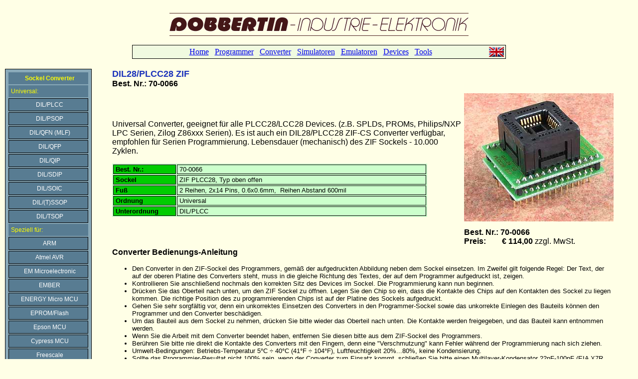

--- FILE ---
content_type: text/html
request_url: https://www.dobbertin-elektronik.de/programm/convert/plcc-28.htm
body_size: 3902
content:
<html>

<head>
<meta http-equiv="Content-Type" content="text/html; charset=windows-1252">
<title>PLCC28 Sockel Converter für Programmer : PLCC28 Sockel Converter</title>
<meta name="DESCRIPTION" content="PLCC28 Converter für Programmiergeräte">
<meta name="KEYWORDS" content="Converter, Adapter, PLCC28, PLCC-28, Programmiergerät, Programmer, EPROM, Epromer, Eprommer, PC">
</head>

<style type="text/css">
#menu {
	width: 160px;
	background-color: #89a9b8;
	margin: 0px;
	padding-left: 6px;
	padding-right: 6px;
	padding-top: 4px;
	padding-bottom: 4px;
	border: solid 1px black;
	font: normal 12px verdana, sans-serif;
}

#menu hl {
	display: block;
	background-color: #587c92;
	color:#FF0;
	text-decoration:none;
	margin-bottom: 2px;
	margin-top: 2px;
	padding-left: 5px;
	height: 24px;
	line-height: 24px;
}

#menu ul, #menu li {
	list-style-type: none;
	padding: 0px;
	margin: 0px;
}

#menu li a:link, #menu li a:visited, #menu li a:active {
	display: block;
	border: solid 1px #000;
	background-color: #587c92;
	color: #FFF;
	text-decoration: none;
	margin-bottom: 2px;
	margin-top: 2px;
	padding-left: 5px;
	height: 24px;
	line-height: 24px;
	text-align: center;
}

#menu li a:hover {
	background-color: #B1C7D1;
	color: #34505C;
	border: solid 1px #000;
}

.style1 {
	font-size: x-small;
	color: red;
}

.auto-style19 {
	color: #1C33BB;
	font-size: large;
}

.auto-style6 {
	font-size: medium;
	color: #000000;
}

.auto-style10 {
	border-style: solid;
	border-width: 1px;
	padding: 1px 4px;
	background-color: #00CC00;
}

.auto-style24 {
	font-size: small;
	color: black;
	background-color: #CCFFCC;
	padding: 0;
}

.auto-style3 {
	font-family: Arial;
	font-size: small;
}
.auto-style1 {
	color: #FF0000;
	font-family: Arial, Helvetica, sans-serif;
	font-size: medium;
	text-align: center;
}

.auto-style25 {
	text-align: center;
}

.auto-style26 {
	border-style: solid;
	border-width: 1px;
	padding: 1px 4px;
}

</style>

<body BGCOLOR="#FFFFE6" style="font-family: Arial">

<div id="header" align="center">
	<br>
	<img border="0" src="../../logo.gif" width="600" height="46">
	<br><br>

	<table align="center" style="border: black 1px solid" width="750" bgcolor="#F0FAE0" target="_top">
	  <tr>
	    <td align="center">
	      <font face="Verdana" size="3">
	      	<a href="../../index.htm" target="_top">Home</a>&nbsp;&nbsp;
	      	<a href="../../programm/eingprog/eingprog.htm">Programmer</a>&nbsp;&nbsp;
	      	<a href="../../programm/convert/convert.htm">Converter</a>&nbsp;&nbsp;
			<a href="../../simulate/eingsimulate.htm">Simulatoren</a>&nbsp;&nbsp;
			<a href="../../emulator/ausw-emulator.htm">Emulatoren</a>&nbsp;&nbsp;
			<a href="../../devices/chip-tun.htm">Devices</a>&nbsp;&nbsp;
			<a href="../../tools/auswtools.htm">Tools</a>
	      </font>
	    </td>
		<td align="right" width="30">
			<a href="plcc-28.engl.htm"><img src="../../pics/flag_uk.gif" align="top"></a>
		</td>
	  </tr>
	</table>
	
	<br>

</div>

<div align="left">

<table border="0" cellspacing="1" width="100%">
  <tr>

<td width="1%" rowspan="5" valign="top" align="left">
<!--MENU-->
<div id="menu">
<ul>
<hl><center><b>Sockel Converter</b></center></hl>
<hl>Universal:</hl>
<li><a href=../convert/convert.htm#DIL/PLCC          onfocus="this.blur()">DIL/PLCC</a></li>
<li><a href="../convert/convert.htm#DIL/PSOP"           onfocus="this.blur()">DIL/PSOP</a></li>
<li><a href="../convert/convert.htm#DIL/QFN (MLF)"      onfocus="this.blur()">DIL/QFN (MLF)</a></li>
<li><a href="../convert/convert.htm#DIL/QFP"            onfocus="this.blur()">DIL/QFP</a></li>
<li><a href="../convert/convert.htm#DIL/QIP"            onfocus="this.blur()">DIL/QIP</a></li>
<li><a href="../convert/convert.htm#DIL/SDIP"           onfocus="this.blur()">DIL/SDIP</a></li>
<li><a href="../convert/convert.htm#DIL/SOIC"           onfocus="this.blur()">DIL/SOIC</a></li>
<li><a href="../convert/convert.htm#DIL/(T)SSOP"        onfocus="this.blur()">DIL/(T)SSOP</a></li>
<li><a href="../convert/convert.htm#DIL/TSOP"           onfocus="this.blur()">DIL/TSOP</a></li>
<hl>Speziell für:</hl>
<li><a href="../convert/convert.htm#ARM"                onfocus="this.blur()">ARM</a></li>
<li><a href="../convert/convert.htm#Atmel AVR"          onfocus="this.blur()">Atmel AVR</a></li>
<li><a href="../convert/convert.htm#EM Microelectronic" onfocus="this.blur()">EM Microelectronic</a></li>
<li><a href="../convert/convert.htm#EMBER"              onfocus="this.blur()">EMBER</a></li>
<li><a href="../convert/convert.htm#ENERGY Micro MCU"   onfocus="this.blur()">ENERGY Micro MCU</a></li>
<li><a href="../convert/convert.htm#EPROM/Flash"        onfocus="this.blur()">EPROM/Flash</a></li>
<li><a href="../convert/convert.htm#Epson MCU"          onfocus="this.blur()">Epson MCU</a></li>
<li><a href="../convert/convert.htm#Cypress MCU"        onfocus="this.blur()">Cypress MCU</a></li>
<li><a href="../convert/convert.htm#Freescale"          onfocus="this.blur()">Freescale</a></li>
<li><a href="../convert/convert.htm#Fujitsu MCU"        onfocus="this.blur()">Fujitsu MCU</a></li>
<li><a href="../convert/convert.htm#Infineon MCU"       onfocus="this.blur()">Infineon MCU</a></li>
<li><a href="../convert/convert.htm#ISP/ICP"            onfocus="this.blur()">ISP/ICP</a></li>
<li><a href="../convert/convert.htm#MCS-196"            onfocus="this.blur()">MCS-196</a></li>
<li><a href="../convert/convert.htm#MCS-51"             onfocus="this.blur()">MCS-51</a></li>
<li><a href="../convert/convert.htm#Motorola MCU"       onfocus="this.blur()">Motorola MCU</a></li>
<li><a href="../convert/convert.htm#NEC MCU"            onfocus="this.blur()">NEC MCU</a></li>
<li><a href="../convert/convert.htm#Novatek"            onfocus="this.blur()">Novatek</a></li>
<li><a href="../convert/convert.htm#Others"             onfocus="this.blur()">Others</a></li>
<li><a href="../convert/convert.htm#Philips"            onfocus="this.blur()">Philips</a></li>
<li><a href="../convert/convert.htm#PICmicro"           onfocus="this.blur()">PICmicro</a></li>
<li><a href="../convert/convert.htm#PLD"                onfocus="this.blur()">PLD</a></li>
<li><a href="../convert/convert.htm#PSD"                onfocus="this.blur()">PSD</a></li>
<li><a href="../convert/convert.htm#Renesas MCU"        onfocus="this.blur()">Renesas MCU</a></li>
<li><a href="../convert/convert.htm#ST MCU"             onfocus="this.blur()">ST MCU</a></li>
<li><a href="../convert/convert.htm#TI (TMS) MCU"       onfocus="this.blur()">TI (TMS) MCU</a></li>
<li><a href="../convert/convert.htm#Toshiba MCU"        onfocus="this.blur()">Toshiba MCU</a></li>
<li><a href="../convert/convert.htm#Ubicom MCU"         onfocus="this.blur()">Ubicom MCU</a></li>
<li><a href="../convert/convert.htm#UOC III"            onfocus="this.blur()">UOC III</a></li>
<li><a href="../convert/convert.htm#Xemixs MCU"         onfocus="this.blur()">Xemixs MCU</a></li>
<li><a href="../convert/convert.htm#Zilog MCU"          onfocus="this.blur()">Zilog MCU</a></li>
<hl><center><b>BGA</b></center></hl>
<li><a href="../convert/convert.htm#BGA Introduction"   onfocus="this.blur()">BGA Einführung</a></li>
<li><a href="../convert/convert.htm#BGA Converter"      onfocus="this.blur()">BGA Converter</a></li>
<li><a href="../convert/convert.htm#BGA Bottom"         onfocus="this.blur()">BGA Bottom</a></li>
<li><a href="../convert/convert.htm#BGA Top"            onfocus="this.blur()">BGA/LGA Top</a></li>
<hl>Zusätzliche Converter:</hl>
<li><a href="../convert/convert.htm#cab"                onfocus="this.blur()">cab</a></li>
<li><a href="../convert/convert.htm#Logical"            onfocus="this.blur()">Logical</a></li>
<li><a href="../convert/convert.htm#Yamaichi"           onfocus="this.blur()">Yamaichi</a></li>
</ul>
</div>
<!--MENU ENDE-->
</td>

<td width="3%" rowspan="5" >&nbsp;</td> <!--Abstand zwischen Menu und Content-->

  <td colspan=2; style="text-align: left; padding-right: 40px">
  <p><strong><span class="auto-style19">DIL28/PLCC28 ZIF</span><br><span class="auto-style6">
  Best. Nr.: 70-0066</span></strong></p>
  </td>
 </tr>
 <tr>
  <td rowspan=3>
  <p>Universal Converter, geeignet für alle PLCC28/LCC28 Devices. (z.B. SPLDs, PROMs, 
  Philips/NXP LPC Serien, Zilog Z86xxx Serien). Es ist auch ein DIL28/PLCC28 ZIF-CS Converter verfügbar,
     empfohlen für Serien Programmierung. Lebensdauer (mechanisch) des ZIF Sockels - 10.000 Zyklen.</p>
  <table style="width: 90%" class="auto-style24">
  	  <tr>
  		  <td class="auto-style10" style="width: 20%"><strong>Best. Nr.:</strong></td>
  		  <td width=80% class="auto-style26">70-0066</td>
  	  </tr>
  	  <tr>
  		  <td class="auto-style10" style="width: 20%"><strong>Sockel</strong></td>
  		  <td width=80% class="auto-style26">ZIF PLCC28, Typ oben offen</td>
  	  </tr>
  	  <tr>
  		  <td class="auto-style10" style="width: 20%"><strong>Fuß</strong></td>
  		  <td width=80% class="auto-style26">2 Reihen, 2x14 Pins, 0.6x0.6mm, &nbsp;Reihen Abstand 600mil</td> 
  	  </tr>
  	  <tr>
  		  <td class="auto-style10" style="width: 20%"><strong>Ordnung</strong></td>
  		  <td width=80% class="auto-style26">Universal</td>
  	  </tr>
  	  <tr>
  		  <td class="auto-style10" style="width: 20%"><strong>Unterordnung</strong></td>
  		  <td width=80% class="auto-style26">DIL/PLCC</td>
  	  </tr>
  	  </table>
  
  </td>
  <td style="text-align: center; padding-right: 40px" width=1%>
  <img alt="" height="257" src="con0066b.jpg" width="300">
  </td>
  </tr>
 <tr>
  <td style="text-align: center; padding-right: 40px">
   </td>
 </tr>
 <tr>
  <td style="text-align: left; padding-right: 40px">
  <p><strong>Best. Nr.: 70-0066</strong><br><strong>Preis:&nbsp;&nbsp;&nbsp;&nbsp;&nbsp;&nbsp;&nbsp; &euro; 
  114,00 </strong>zzgl. MwSt.</p>
  </td>
 </tr>
 <tr>
  <td valign="top" colspan=2; style="text-align: left; padding-right: 40px">
		<!-- Beginn Content / evtl. in eigener Tabelle -->
			<p><b><font face="Arial" size="3">Converter Bedienungs-Anleitung</font></b></p>
		
                        <ul>
							<li class="auto-style3">
							Den Converter in den ZIF-Sockel des Programmers, gemäß der aufgedruckten Abbildung neben 
							dem Sockel einsetzen. Im Zweifel gilt folgende Regel: Der Text, 
							der auf der oberen Platine des Converters steht, muss 
							in die gleiche Richtung des Textes, der auf dem 
							Programmer aufgedruckt ist, zeigen.</li>
							<li class="auto-style3">
							Kontrollieren Sie anschließend nochmals den korrekten Sitz des Devices im Sockel. Die
							Programmierung kann nun beginnen. </li>
							<li class="auto-style3">
							Drücken Sie das Oberteil nach unten, um den ZIF Sockel 
							zu öffnen. Legen Sie den Chip so ein, dass die 
							Kontakte des Chips auf den Kontakten des Sockel zu liegen kommen. Die richtige
							Position des zu programmierenden Chips ist auf der Platine des Sockels aufgedruckt. </li>
							<li class="auto-style3">
							Gehen Sie sehr sorgfältig vor, denn ein unkorrektes Einsetzen des Converters in den
							Programmer-Sockel sowie das unkorrekte Einlegen des Bauteils können den Programmer und den Converter beschädigen.</li>
							<li class="auto-style3">
							Um das Bauteil aus dem Sockel zu nehmen, drücken Sie bitte wieder 
							das Oberteil nach unten. Die Kontakte werden 
							freigegeben, und das Bauteil kann entnommen werden.</li>						
							<li class="auto-style3">Wenn Sie die Arbeit mit dem Converter beendet haben, entfernen Sie diesen bitte aus dem
							ZIF-Sockel des Programmers.</li>							
							<li class="auto-style3">Berühren Sie bitte nie direkt die Kontakte des Converters mit den Fingern, denn
							eine "Verschmutzung" kann Fehler während der Programmierung nach sich ziehen.</li> 
							<li class="auto-style3">Umwelt-Bedingungen: Betriebs-Temperatur 5°C ÷ 
							40°C (41°F ÷ 104°F), Luftfeuchtigkeit 20%...80%, 
							keine Kondensierung.</li>
							<li class="auto-style3">Sollte das 
							Programmier-Resultat nicht 100% sein, wenn der 
							Converter zum Einsatz kommt, schließen Sie bitte 
							einen Multilayer-Kondensator 22nF-100nF (EIA X7R 
							oder Z5U Spezifikation) zwischen VCC und GND an. Am 
							besten in den ZIF Sockel des Programmers klemmen.</li>
							<li class="auto-style3">Für den Umgang mit dem Bauteil empfehlen wir eine 
							<a href="../../tools/vakupip.htm">Vakuum Pipette</a>.<span class="style1"> </span> </li>
					</ul>
		
			<p><font face="Arial" size="3"><b>Gehäuse - Form</b></font></p>		  
		  
                        <table border="1" cellPadding="3" cellSpacing="0" class="publish" style="border-right-style:
                         none; border-right-width: 0px" width="815" summary="Accepted packages">
                          <tbody>
                            <tr>
                              <th width="91" class="auto-style1">PLCC28</th>
                              <td rowSpan="2" style="border-right: 1px solid black" width="707" class="auto-style25">
								<img alt="" height="225" src="plcc28m.gif" width="326">&nbsp;</td>
                            </tr>
                            <tr>
                              <td width="91">
                                <p align="center">
								<img alt="" height="47" src="plcc28p.gif" width="75">&nbsp;</p>
                              </td>
                            </tr>
                          </tbody>
                        </table>
		  
			<p>&nbsp;<img border="0" src="backtotop.gif" width="13" height="15"><a class="noprint" href="#Top" 
			title="Back&nbsp;to&nbsp;top">&nbsp;<font face="Arial" size="3">Back&nbsp;to&nbsp;top</font></a></p>
		<p><font color="red"><em>Die Informationen in diesem Dokument können 
		ohne vorherige Ankündigung geändert werden.</em></font></p>
					
			<p>&nbsp;</p>		  
			<p>&nbsp;</p> 
			<p>&nbsp;</p>
			<p>&nbsp;</p>
			<p>&nbsp;</p>		
			<p>&nbsp;</p>		  
			<p>&nbsp;</p>
			<p>&nbsp;</p>		  
			<p>&nbsp;</p> 
			<p>&nbsp;</p>				  
			<p>&nbsp;</p> 
			<p>&nbsp;</p>
									
		<!-- Ende Content -->
  </td>
 </tr>
</table>

</div>


</body>

</html>
